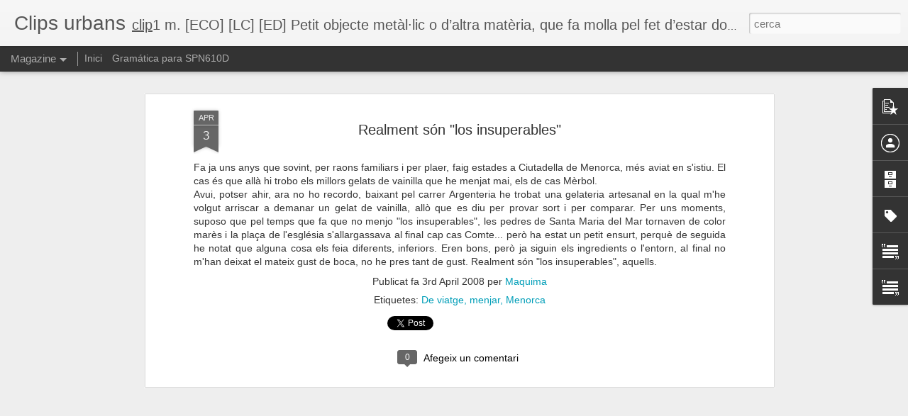

--- FILE ---
content_type: text/javascript; charset=UTF-8
request_url: https://clipsurbans.blogspot.com/?v=0&action=initial&widgetId=Label1&responseType=js&xssi_token=AOuZoY7MQsNNcBnp2x5xfQe9fWNva00SFg%3A1769004365881
body_size: 1181
content:
try {
_WidgetManager._HandleControllerResult('Label1', 'initial',{'title': 'Etiquetes', 'display': 'list', 'showFreqNumbers': false, 'labels': [{'name': '#acampadabcn', 'count': 1, 'cssSize': 1, 'url': 'https://clipsurbans.blogspot.com/search/label/%23acampadabcn'}, {'name': '28-N', 'count': 1, 'cssSize': 1, 'url': 'https://clipsurbans.blogspot.com/search/label/28-N'}, {'name': 'AI', 'count': 1, 'cssSize': 1, 'url': 'https://clipsurbans.blogspot.com/search/label/AI'}, {'name': 'amistat', 'count': 4, 'cssSize': 3, 'url': 'https://clipsurbans.blogspot.com/search/label/amistat'}, {'name': 'amors', 'count': 8, 'cssSize': 3, 'url': 'https://clipsurbans.blogspot.com/search/label/amors'}, {'name': 'angoixes', 'count': 1, 'cssSize': 1, 'url': 'https://clipsurbans.blogspot.com/search/label/angoixes'}, {'name': 'aniversaris', 'count': 1, 'cssSize': 1, 'url': 'https://clipsurbans.blogspot.com/search/label/aniversaris'}, {'name': 'Austin', 'count': 11, 'cssSize': 4, 'url': 'https://clipsurbans.blogspot.com/search/label/Austin'}, {'name': 'avis', 'count': 2, 'cssSize': 2, 'url': 'https://clipsurbans.blogspot.com/search/label/avis'}, {'name': 'Barcelona', 'count': 4, 'cssSize': 3, 'url': 'https://clipsurbans.blogspot.com/search/label/Barcelona'}, {'name': 'BCN', 'count': 5, 'cssSize': 3, 'url': 'https://clipsurbans.blogspot.com/search/label/BCN'}, {'name': 'c\xe0ncer', 'count': 1, 'cssSize': 1, 'url': 'https://clipsurbans.blogspot.com/search/label/c%C3%A0ncer'}, {'name': 'castell\xe0', 'count': 1, 'cssSize': 1, 'url': 'https://clipsurbans.blogspot.com/search/label/castell%C3%A0'}, {'name': 'Catalunya', 'count': 4, 'cssSize': 3, 'url': 'https://clipsurbans.blogspot.com/search/label/Catalunya'}, {'name': 'cine', 'count': 1, 'cssSize': 1, 'url': 'https://clipsurbans.blogspot.com/search/label/cine'}, {'name': 'civisme', 'count': 2, 'cssSize': 2, 'url': 'https://clipsurbans.blogspot.com/search/label/civisme'}, {'name': 'complex esportiu', 'count': 1, 'cssSize': 1, 'url': 'https://clipsurbans.blogspot.com/search/label/complex%20esportiu'}, {'name': 'congressos', 'count': 1, 'cssSize': 1, 'url': 'https://clipsurbans.blogspot.com/search/label/congressos'}, {'name': 'corpus linguistics', 'count': 1, 'cssSize': 1, 'url': 'https://clipsurbans.blogspot.com/search/label/corpus%20linguistics'}, {'name': 'coses de poble', 'count': 1, 'cssSize': 1, 'url': 'https://clipsurbans.blogspot.com/search/label/coses%20de%20poble'}, {'name': 'Covid-19', 'count': 1, 'cssSize': 1, 'url': 'https://clipsurbans.blogspot.com/search/label/Covid-19'}, {'name': 'De viatge', 'count': 19, 'cssSize': 4, 'url': 'https://clipsurbans.blogspot.com/search/label/De%20viatge'}, {'name': 'des de l\x26#39;avi\xf3', 'count': 1, 'cssSize': 1, 'url': 'https://clipsurbans.blogspot.com/search/label/des%20de%20l%27avi%C3%B3'}, {'name': 'desamors', 'count': 6, 'cssSize': 3, 'url': 'https://clipsurbans.blogspot.com/search/label/desamors'}, {'name': 'Educaci\xf3', 'count': 7, 'cssSize': 3, 'url': 'https://clipsurbans.blogspot.com/search/label/Educaci%C3%B3'}, {'name': 'ELE', 'count': 2, 'cssSize': 2, 'url': 'https://clipsurbans.blogspot.com/search/label/ELE'}, {'name': 'Els clips', 'count': 31, 'cssSize': 5, 'url': 'https://clipsurbans.blogspot.com/search/label/Els%20clips'}, {'name': 'enyor', 'count': 1, 'cssSize': 1, 'url': 'https://clipsurbans.blogspot.com/search/label/enyor'}, {'name': 'Errores frecuentes en 610D', 'count': 1, 'cssSize': 1, 'url': 'https://clipsurbans.blogspot.com/search/label/Errores%20frecuentes%20en%20610D'}, {'name': 'estimar-se un mateix', 'count': 2, 'cssSize': 2, 'url': 'https://clipsurbans.blogspot.com/search/label/estimar-se%20un%20mateix'}, {'name': 'estiu', 'count': 2, 'cssSize': 2, 'url': 'https://clipsurbans.blogspot.com/search/label/estiu'}, {'name': 'EUA', 'count': 16, 'cssSize': 4, 'url': 'https://clipsurbans.blogspot.com/search/label/EUA'}, {'name': 'fam\xedlia', 'count': 6, 'cssSize': 3, 'url': 'https://clipsurbans.blogspot.com/search/label/fam%C3%ADlia'}, {'name': 'feminisme', 'count': 1, 'cssSize': 1, 'url': 'https://clipsurbans.blogspot.com/search/label/feminisme'}, {'name': 'Fent de pare', 'count': 4, 'cssSize': 3, 'url': 'https://clipsurbans.blogspot.com/search/label/Fent%20de%20pare'}, {'name': 'foreign language teaching', 'count': 2, 'cssSize': 2, 'url': 'https://clipsurbans.blogspot.com/search/label/foreign%20language%20teaching'}, {'name': 'gent gran', 'count': 1, 'cssSize': 1, 'url': 'https://clipsurbans.blogspot.com/search/label/gent%20gran'}, {'name': 'Gram\xe1tica 610', 'count': 5, 'cssSize': 3, 'url': 'https://clipsurbans.blogspot.com/search/label/Gram%C3%A1tica%20610'}, {'name': 'guerra', 'count': 1, 'cssSize': 1, 'url': 'https://clipsurbans.blogspot.com/search/label/guerra'}, {'name': 'ICALL', 'count': 1, 'cssSize': 1, 'url': 'https://clipsurbans.blogspot.com/search/label/ICALL'}, {'name': 'imperativo', 'count': 2, 'cssSize': 2, 'url': 'https://clipsurbans.blogspot.com/search/label/imperativo'}, {'name': 'Iraq', 'count': 1, 'cssSize': 1, 'url': 'https://clipsurbans.blogspot.com/search/label/Iraq'}, {'name': 'La Col\xf2nia G\xfcell', 'count': 1, 'cssSize': 1, 'url': 'https://clipsurbans.blogspot.com/search/label/La%20Col%C3%B2nia%20G%C3%BCell'}, {'name': 'La cuina', 'count': 2, 'cssSize': 2, 'url': 'https://clipsurbans.blogspot.com/search/label/La%20cuina'}, {'name': 'language acquisition', 'count': 1, 'cssSize': 1, 'url': 'https://clipsurbans.blogspot.com/search/label/language%20acquisition'}, {'name': 'Les intimitats', 'count': 32, 'cssSize': 5, 'url': 'https://clipsurbans.blogspot.com/search/label/Les%20intimitats'}, {'name': 'lexicography', 'count': 1, 'cssSize': 1, 'url': 'https://clipsurbans.blogspot.com/search/label/lexicography'}, {'name': 'Literatura', 'count': 4, 'cssSize': 3, 'url': 'https://clipsurbans.blogspot.com/search/label/Literatura'}, {'name': 'llengua', 'count': 5, 'cssSize': 3, 'url': 'https://clipsurbans.blogspot.com/search/label/llengua'}, {'name': 'Londres', 'count': 1, 'cssSize': 1, 'url': 'https://clipsurbans.blogspot.com/search/label/Londres'}, {'name': 'malaltia', 'count': 3, 'cssSize': 2, 'url': 'https://clipsurbans.blogspot.com/search/label/malaltia'}, {'name': 'mandatos', 'count': 3, 'cssSize': 2, 'url': 'https://clipsurbans.blogspot.com/search/label/mandatos'}, {'name': 'mani', 'count': 1, 'cssSize': 1, 'url': 'https://clipsurbans.blogspot.com/search/label/mani'}, {'name': 'mar', 'count': 2, 'cssSize': 2, 'url': 'https://clipsurbans.blogspot.com/search/label/mar'}, {'name': 'mare', 'count': 4, 'cssSize': 3, 'url': 'https://clipsurbans.blogspot.com/search/label/mare'}, {'name': 'masclisme', 'count': 1, 'cssSize': 1, 'url': 'https://clipsurbans.blogspot.com/search/label/masclisme'}, {'name': 'menjar', 'count': 4, 'cssSize': 3, 'url': 'https://clipsurbans.blogspot.com/search/label/menjar'}, {'name': 'Menorca', 'count': 3, 'cssSize': 2, 'url': 'https://clipsurbans.blogspot.com/search/label/Menorca'}, {'name': 'metro', 'count': 4, 'cssSize': 3, 'url': 'https://clipsurbans.blogspot.com/search/label/metro'}, {'name': 'Mineria d\x26#39;opini\xf3', 'count': 1, 'cssSize': 1, 'url': 'https://clipsurbans.blogspot.com/search/label/Mineria%20d%27opini%C3%B3'}, {'name': 'mort', 'count': 8, 'cssSize': 3, 'url': 'https://clipsurbans.blogspot.com/search/label/mort'}, {'name': 'm\xfasica', 'count': 4, 'cssSize': 3, 'url': 'https://clipsurbans.blogspot.com/search/label/m%C3%BAsica'}, {'name': 'nost\xe0lgia', 'count': 1, 'cssSize': 1, 'url': 'https://clipsurbans.blogspot.com/search/label/nost%C3%A0lgia'}, {'name': 'obituari', 'count': 4, 'cssSize': 3, 'url': 'https://clipsurbans.blogspot.com/search/label/obituari'}, {'name': 'oraciones negativas', 'count': 1, 'cssSize': 1, 'url': 'https://clipsurbans.blogspot.com/search/label/oraciones%20negativas'}, {'name': 'paisanatge', 'count': 2, 'cssSize': 2, 'url': 'https://clipsurbans.blogspot.com/search/label/paisanatge'}, {'name': 'pare', 'count': 3, 'cssSize': 2, 'url': 'https://clipsurbans.blogspot.com/search/label/pare'}, {'name': 'Pensant en feina', 'count': 12, 'cssSize': 4, 'url': 'https://clipsurbans.blogspot.com/search/label/Pensant%20en%20feina'}, {'name': 'Planoles', 'count': 1, 'cssSize': 1, 'url': 'https://clipsurbans.blogspot.com/search/label/Planoles'}, {'name': 'poesia', 'count': 3, 'cssSize': 2, 'url': 'https://clipsurbans.blogspot.com/search/label/poesia'}, {'name': 'pol\xedtica', 'count': 4, 'cssSize': 3, 'url': 'https://clipsurbans.blogspot.com/search/label/pol%C3%ADtica'}, {'name': 'primavera', 'count': 1, 'cssSize': 1, 'url': 'https://clipsurbans.blogspot.com/search/label/primavera'}, {'name': 'recomendaciones', 'count': 1, 'cssSize': 1, 'url': 'https://clipsurbans.blogspot.com/search/label/recomendaciones'}, {'name': 'Regne Unit', 'count': 1, 'cssSize': 1, 'url': 'https://clipsurbans.blogspot.com/search/label/Regne%20Unit'}, {'name': 'Repaso del curso', 'count': 1, 'cssSize': 1, 'url': 'https://clipsurbans.blogspot.com/search/label/Repaso%20del%20curso'}, {'name': 'Research', 'count': 1, 'cssSize': 1, 'url': 'https://clipsurbans.blogspot.com/search/label/Research'}, {'name': 'San Francisco', 'count': 7, 'cssSize': 3, 'url': 'https://clipsurbans.blogspot.com/search/label/San%20Francisco'}, {'name': 'Sant Boi', 'count': 6, 'cssSize': 3, 'url': 'https://clipsurbans.blogspot.com/search/label/Sant%20Boi'}, {'name': 'Santa Coloma de Cervell\xf3', 'count': 2, 'cssSize': 2, 'url': 'https://clipsurbans.blogspot.com/search/label/Santa%20Coloma%20de%20Cervell%C3%B3'}, {'name': 'second language acquisition', 'count': 2, 'cssSize': 2, 'url': 'https://clipsurbans.blogspot.com/search/label/second%20language%20acquisition'}, {'name': 'Stuttgart', 'count': 1, 'cssSize': 1, 'url': 'https://clipsurbans.blogspot.com/search/label/Stuttgart'}, {'name': 'subjuntivo', 'count': 1, 'cssSize': 1, 'url': 'https://clipsurbans.blogspot.com/search/label/subjuntivo'}, {'name': 'temps', 'count': 1, 'cssSize': 1, 'url': 'https://clipsurbans.blogspot.com/search/label/temps'}, {'name': 'tesi', 'count': 1, 'cssSize': 1, 'url': 'https://clipsurbans.blogspot.com/search/label/tesi'}, {'name': 'TIC', 'count': 2, 'cssSize': 2, 'url': 'https://clipsurbans.blogspot.com/search/label/TIC'}, {'name': 'todos juntos', 'count': 1, 'cssSize': 1, 'url': 'https://clipsurbans.blogspot.com/search/label/todos%20juntos'}, {'name': 'tradicions', 'count': 1, 'cssSize': 1, 'url': 'https://clipsurbans.blogspot.com/search/label/tradicions'}, {'name': 'T\xfcbingen', 'count': 2, 'cssSize': 2, 'url': 'https://clipsurbans.blogspot.com/search/label/T%C3%BCbingen'}, {'name': 'xoc cultural', 'count': 1, 'cssSize': 1, 'url': 'https://clipsurbans.blogspot.com/search/label/xoc%20cultural'}]});
} catch (e) {
  if (typeof log != 'undefined') {
    log('HandleControllerResult failed: ' + e);
  }
}


--- FILE ---
content_type: text/javascript; charset=UTF-8
request_url: https://clipsurbans.blogspot.com/?v=0&action=initial&widgetId=BlogArchive1&responseType=js&xssi_token=AOuZoY7MQsNNcBnp2x5xfQe9fWNva00SFg%3A1769004365881
body_size: 256
content:
try {
_WidgetManager._HandleControllerResult('BlogArchive1', 'initial',{'data': [{'url': 'https://clipsurbans.blogspot.com/2024/11/', 'name': 'de novembre', 'expclass': 'expanded', 'post-count': 1}, {'url': 'https://clipsurbans.blogspot.com/2021/06/', 'name': 'de juny', 'expclass': 'collapsed', 'post-count': 1}, {'url': 'https://clipsurbans.blogspot.com/2018/08/', 'name': 'd\u2019agost', 'expclass': 'collapsed', 'post-count': 1}, {'url': 'https://clipsurbans.blogspot.com/2017/01/', 'name': 'de gener', 'expclass': 'collapsed', 'post-count': 1}, {'url': 'https://clipsurbans.blogspot.com/2016/11/', 'name': 'de novembre', 'expclass': 'collapsed', 'post-count': 2}, {'url': 'https://clipsurbans.blogspot.com/2016/08/', 'name': 'd\u2019agost', 'expclass': 'collapsed', 'post-count': 1}, {'url': 'https://clipsurbans.blogspot.com/2015/12/', 'name': 'de desembre', 'expclass': 'collapsed', 'post-count': 1}, {'url': 'https://clipsurbans.blogspot.com/2015/10/', 'name': 'd\u2019octubre', 'expclass': 'collapsed', 'post-count': 1}, {'url': 'https://clipsurbans.blogspot.com/2015/08/', 'name': 'd\u2019agost', 'expclass': 'collapsed', 'post-count': 1}, {'url': 'https://clipsurbans.blogspot.com/2015/07/', 'name': 'de juliol', 'expclass': 'collapsed', 'post-count': 1}, {'url': 'https://clipsurbans.blogspot.com/2015/02/', 'name': 'de febrer', 'expclass': 'collapsed', 'post-count': 1}, {'url': 'https://clipsurbans.blogspot.com/2014/11/', 'name': 'de novembre', 'expclass': 'collapsed', 'post-count': 1}, {'url': 'https://clipsurbans.blogspot.com/2014/10/', 'name': 'd\u2019octubre', 'expclass': 'collapsed', 'post-count': 1}, {'url': 'https://clipsurbans.blogspot.com/2014/08/', 'name': 'd\u2019agost', 'expclass': 'collapsed', 'post-count': 1}, {'url': 'https://clipsurbans.blogspot.com/2014/07/', 'name': 'de juliol', 'expclass': 'collapsed', 'post-count': 1}, {'url': 'https://clipsurbans.blogspot.com/2014/06/', 'name': 'de juny', 'expclass': 'collapsed', 'post-count': 4}, {'url': 'https://clipsurbans.blogspot.com/2014/04/', 'name': 'd\u2019abril', 'expclass': 'collapsed', 'post-count': 5}, {'url': 'https://clipsurbans.blogspot.com/2014/03/', 'name': 'de mar\xe7', 'expclass': 'collapsed', 'post-count': 4}, {'url': 'https://clipsurbans.blogspot.com/2014/02/', 'name': 'de febrer', 'expclass': 'collapsed', 'post-count': 1}, {'url': 'https://clipsurbans.blogspot.com/2014/01/', 'name': 'de gener', 'expclass': 'collapsed', 'post-count': 2}, {'url': 'https://clipsurbans.blogspot.com/2013/12/', 'name': 'de desembre', 'expclass': 'collapsed', 'post-count': 1}, {'url': 'https://clipsurbans.blogspot.com/2013/11/', 'name': 'de novembre', 'expclass': 'collapsed', 'post-count': 3}, {'url': 'https://clipsurbans.blogspot.com/2013/10/', 'name': 'd\u2019octubre', 'expclass': 'collapsed', 'post-count': 1}, {'url': 'https://clipsurbans.blogspot.com/2013/08/', 'name': 'd\u2019agost', 'expclass': 'collapsed', 'post-count': 2}, {'url': 'https://clipsurbans.blogspot.com/2013/07/', 'name': 'de juliol', 'expclass': 'collapsed', 'post-count': 4}, {'url': 'https://clipsurbans.blogspot.com/2013/06/', 'name': 'de juny', 'expclass': 'collapsed', 'post-count': 6}, {'url': 'https://clipsurbans.blogspot.com/2013/05/', 'name': 'de maig', 'expclass': 'collapsed', 'post-count': 2}, {'url': 'https://clipsurbans.blogspot.com/2013/04/', 'name': 'd\u2019abril', 'expclass': 'collapsed', 'post-count': 1}, {'url': 'https://clipsurbans.blogspot.com/2013/03/', 'name': 'de mar\xe7', 'expclass': 'collapsed', 'post-count': 1}, {'url': 'https://clipsurbans.blogspot.com/2013/02/', 'name': 'de febrer', 'expclass': 'collapsed', 'post-count': 2}, {'url': 'https://clipsurbans.blogspot.com/2013/01/', 'name': 'de gener', 'expclass': 'collapsed', 'post-count': 1}, {'url': 'https://clipsurbans.blogspot.com/2012/11/', 'name': 'de novembre', 'expclass': 'collapsed', 'post-count': 1}, {'url': 'https://clipsurbans.blogspot.com/2012/07/', 'name': 'de juliol', 'expclass': 'collapsed', 'post-count': 1}, {'url': 'https://clipsurbans.blogspot.com/2012/05/', 'name': 'de maig', 'expclass': 'collapsed', 'post-count': 1}, {'url': 'https://clipsurbans.blogspot.com/2012/03/', 'name': 'de mar\xe7', 'expclass': 'collapsed', 'post-count': 1}, {'url': 'https://clipsurbans.blogspot.com/2012/02/', 'name': 'de febrer', 'expclass': 'collapsed', 'post-count': 1}, {'url': 'https://clipsurbans.blogspot.com/2012/01/', 'name': 'de gener', 'expclass': 'collapsed', 'post-count': 1}, {'url': 'https://clipsurbans.blogspot.com/2011/10/', 'name': 'd\u2019octubre', 'expclass': 'collapsed', 'post-count': 1}, {'url': 'https://clipsurbans.blogspot.com/2011/08/', 'name': 'd\u2019agost', 'expclass': 'collapsed', 'post-count': 4}, {'url': 'https://clipsurbans.blogspot.com/2011/07/', 'name': 'de juliol', 'expclass': 'collapsed', 'post-count': 1}, {'url': 'https://clipsurbans.blogspot.com/2011/06/', 'name': 'de juny', 'expclass': 'collapsed', 'post-count': 1}, {'url': 'https://clipsurbans.blogspot.com/2011/05/', 'name': 'de maig', 'expclass': 'collapsed', 'post-count': 3}, {'url': 'https://clipsurbans.blogspot.com/2011/02/', 'name': 'de febrer', 'expclass': 'collapsed', 'post-count': 2}, {'url': 'https://clipsurbans.blogspot.com/2011/01/', 'name': 'de gener', 'expclass': 'collapsed', 'post-count': 1}, {'url': 'https://clipsurbans.blogspot.com/2010/12/', 'name': 'de desembre', 'expclass': 'collapsed', 'post-count': 1}, {'url': 'https://clipsurbans.blogspot.com/2010/11/', 'name': 'de novembre', 'expclass': 'collapsed', 'post-count': 1}, {'url': 'https://clipsurbans.blogspot.com/2010/10/', 'name': 'd\u2019octubre', 'expclass': 'collapsed', 'post-count': 1}, {'url': 'https://clipsurbans.blogspot.com/2010/09/', 'name': 'de setembre', 'expclass': 'collapsed', 'post-count': 1}, {'url': 'https://clipsurbans.blogspot.com/2009/10/', 'name': 'd\u2019octubre', 'expclass': 'collapsed', 'post-count': 1}, {'url': 'https://clipsurbans.blogspot.com/2009/07/', 'name': 'de juliol', 'expclass': 'collapsed', 'post-count': 1}, {'url': 'https://clipsurbans.blogspot.com/2009/02/', 'name': 'de febrer', 'expclass': 'collapsed', 'post-count': 3}, {'url': 'https://clipsurbans.blogspot.com/2009/01/', 'name': 'de gener', 'expclass': 'collapsed', 'post-count': 1}, {'url': 'https://clipsurbans.blogspot.com/2008/11/', 'name': 'de novembre', 'expclass': 'collapsed', 'post-count': 1}, {'url': 'https://clipsurbans.blogspot.com/2008/10/', 'name': 'd\u2019octubre', 'expclass': 'collapsed', 'post-count': 1}, {'url': 'https://clipsurbans.blogspot.com/2008/09/', 'name': 'de setembre', 'expclass': 'collapsed', 'post-count': 2}, {'url': 'https://clipsurbans.blogspot.com/2008/08/', 'name': 'd\u2019agost', 'expclass': 'collapsed', 'post-count': 2}, {'url': 'https://clipsurbans.blogspot.com/2008/05/', 'name': 'de maig', 'expclass': 'collapsed', 'post-count': 2}, {'url': 'https://clipsurbans.blogspot.com/2008/04/', 'name': 'd\u2019abril', 'expclass': 'collapsed', 'post-count': 2}, {'url': 'https://clipsurbans.blogspot.com/2008/03/', 'name': 'de mar\xe7', 'expclass': 'collapsed', 'post-count': 9}], 'toggleopen': 'MONTHLY-1730415600000', 'style': 'MENU', 'title': 'Per dates'});
} catch (e) {
  if (typeof log != 'undefined') {
    log('HandleControllerResult failed: ' + e);
  }
}


--- FILE ---
content_type: text/javascript; charset=UTF-8
request_url: https://clipsurbans.blogspot.com/?v=0&action=initial&widgetId=Text2&responseType=js&xssi_token=AOuZoY7MQsNNcBnp2x5xfQe9fWNva00SFg%3A1769004365881
body_size: -157
content:
try {
_WidgetManager._HandleControllerResult('Text2', 'initial',{'content': '\x3ca href\x3d\x22http://www.martiquixal.org\x22 target\x3d\x22_blank\x22\x3e Professional site\x3c/a\x3e', 'title': 'Professi\xf3'});
} catch (e) {
  if (typeof log != 'undefined') {
    log('HandleControllerResult failed: ' + e);
  }
}


--- FILE ---
content_type: text/javascript; charset=UTF-8
request_url: https://clipsurbans.blogspot.com/?v=0&action=initial&widgetId=BlogArchive1&responseType=js&xssi_token=AOuZoY7MQsNNcBnp2x5xfQe9fWNva00SFg%3A1769004365881
body_size: 260
content:
try {
_WidgetManager._HandleControllerResult('BlogArchive1', 'initial',{'data': [{'url': 'https://clipsurbans.blogspot.com/2024/11/', 'name': 'de novembre', 'expclass': 'expanded', 'post-count': 1}, {'url': 'https://clipsurbans.blogspot.com/2021/06/', 'name': 'de juny', 'expclass': 'collapsed', 'post-count': 1}, {'url': 'https://clipsurbans.blogspot.com/2018/08/', 'name': 'd\u2019agost', 'expclass': 'collapsed', 'post-count': 1}, {'url': 'https://clipsurbans.blogspot.com/2017/01/', 'name': 'de gener', 'expclass': 'collapsed', 'post-count': 1}, {'url': 'https://clipsurbans.blogspot.com/2016/11/', 'name': 'de novembre', 'expclass': 'collapsed', 'post-count': 2}, {'url': 'https://clipsurbans.blogspot.com/2016/08/', 'name': 'd\u2019agost', 'expclass': 'collapsed', 'post-count': 1}, {'url': 'https://clipsurbans.blogspot.com/2015/12/', 'name': 'de desembre', 'expclass': 'collapsed', 'post-count': 1}, {'url': 'https://clipsurbans.blogspot.com/2015/10/', 'name': 'd\u2019octubre', 'expclass': 'collapsed', 'post-count': 1}, {'url': 'https://clipsurbans.blogspot.com/2015/08/', 'name': 'd\u2019agost', 'expclass': 'collapsed', 'post-count': 1}, {'url': 'https://clipsurbans.blogspot.com/2015/07/', 'name': 'de juliol', 'expclass': 'collapsed', 'post-count': 1}, {'url': 'https://clipsurbans.blogspot.com/2015/02/', 'name': 'de febrer', 'expclass': 'collapsed', 'post-count': 1}, {'url': 'https://clipsurbans.blogspot.com/2014/11/', 'name': 'de novembre', 'expclass': 'collapsed', 'post-count': 1}, {'url': 'https://clipsurbans.blogspot.com/2014/10/', 'name': 'd\u2019octubre', 'expclass': 'collapsed', 'post-count': 1}, {'url': 'https://clipsurbans.blogspot.com/2014/08/', 'name': 'd\u2019agost', 'expclass': 'collapsed', 'post-count': 1}, {'url': 'https://clipsurbans.blogspot.com/2014/07/', 'name': 'de juliol', 'expclass': 'collapsed', 'post-count': 1}, {'url': 'https://clipsurbans.blogspot.com/2014/06/', 'name': 'de juny', 'expclass': 'collapsed', 'post-count': 4}, {'url': 'https://clipsurbans.blogspot.com/2014/04/', 'name': 'd\u2019abril', 'expclass': 'collapsed', 'post-count': 5}, {'url': 'https://clipsurbans.blogspot.com/2014/03/', 'name': 'de mar\xe7', 'expclass': 'collapsed', 'post-count': 4}, {'url': 'https://clipsurbans.blogspot.com/2014/02/', 'name': 'de febrer', 'expclass': 'collapsed', 'post-count': 1}, {'url': 'https://clipsurbans.blogspot.com/2014/01/', 'name': 'de gener', 'expclass': 'collapsed', 'post-count': 2}, {'url': 'https://clipsurbans.blogspot.com/2013/12/', 'name': 'de desembre', 'expclass': 'collapsed', 'post-count': 1}, {'url': 'https://clipsurbans.blogspot.com/2013/11/', 'name': 'de novembre', 'expclass': 'collapsed', 'post-count': 3}, {'url': 'https://clipsurbans.blogspot.com/2013/10/', 'name': 'd\u2019octubre', 'expclass': 'collapsed', 'post-count': 1}, {'url': 'https://clipsurbans.blogspot.com/2013/08/', 'name': 'd\u2019agost', 'expclass': 'collapsed', 'post-count': 2}, {'url': 'https://clipsurbans.blogspot.com/2013/07/', 'name': 'de juliol', 'expclass': 'collapsed', 'post-count': 4}, {'url': 'https://clipsurbans.blogspot.com/2013/06/', 'name': 'de juny', 'expclass': 'collapsed', 'post-count': 6}, {'url': 'https://clipsurbans.blogspot.com/2013/05/', 'name': 'de maig', 'expclass': 'collapsed', 'post-count': 2}, {'url': 'https://clipsurbans.blogspot.com/2013/04/', 'name': 'd\u2019abril', 'expclass': 'collapsed', 'post-count': 1}, {'url': 'https://clipsurbans.blogspot.com/2013/03/', 'name': 'de mar\xe7', 'expclass': 'collapsed', 'post-count': 1}, {'url': 'https://clipsurbans.blogspot.com/2013/02/', 'name': 'de febrer', 'expclass': 'collapsed', 'post-count': 2}, {'url': 'https://clipsurbans.blogspot.com/2013/01/', 'name': 'de gener', 'expclass': 'collapsed', 'post-count': 1}, {'url': 'https://clipsurbans.blogspot.com/2012/11/', 'name': 'de novembre', 'expclass': 'collapsed', 'post-count': 1}, {'url': 'https://clipsurbans.blogspot.com/2012/07/', 'name': 'de juliol', 'expclass': 'collapsed', 'post-count': 1}, {'url': 'https://clipsurbans.blogspot.com/2012/05/', 'name': 'de maig', 'expclass': 'collapsed', 'post-count': 1}, {'url': 'https://clipsurbans.blogspot.com/2012/03/', 'name': 'de mar\xe7', 'expclass': 'collapsed', 'post-count': 1}, {'url': 'https://clipsurbans.blogspot.com/2012/02/', 'name': 'de febrer', 'expclass': 'collapsed', 'post-count': 1}, {'url': 'https://clipsurbans.blogspot.com/2012/01/', 'name': 'de gener', 'expclass': 'collapsed', 'post-count': 1}, {'url': 'https://clipsurbans.blogspot.com/2011/10/', 'name': 'd\u2019octubre', 'expclass': 'collapsed', 'post-count': 1}, {'url': 'https://clipsurbans.blogspot.com/2011/08/', 'name': 'd\u2019agost', 'expclass': 'collapsed', 'post-count': 4}, {'url': 'https://clipsurbans.blogspot.com/2011/07/', 'name': 'de juliol', 'expclass': 'collapsed', 'post-count': 1}, {'url': 'https://clipsurbans.blogspot.com/2011/06/', 'name': 'de juny', 'expclass': 'collapsed', 'post-count': 1}, {'url': 'https://clipsurbans.blogspot.com/2011/05/', 'name': 'de maig', 'expclass': 'collapsed', 'post-count': 3}, {'url': 'https://clipsurbans.blogspot.com/2011/02/', 'name': 'de febrer', 'expclass': 'collapsed', 'post-count': 2}, {'url': 'https://clipsurbans.blogspot.com/2011/01/', 'name': 'de gener', 'expclass': 'collapsed', 'post-count': 1}, {'url': 'https://clipsurbans.blogspot.com/2010/12/', 'name': 'de desembre', 'expclass': 'collapsed', 'post-count': 1}, {'url': 'https://clipsurbans.blogspot.com/2010/11/', 'name': 'de novembre', 'expclass': 'collapsed', 'post-count': 1}, {'url': 'https://clipsurbans.blogspot.com/2010/10/', 'name': 'd\u2019octubre', 'expclass': 'collapsed', 'post-count': 1}, {'url': 'https://clipsurbans.blogspot.com/2010/09/', 'name': 'de setembre', 'expclass': 'collapsed', 'post-count': 1}, {'url': 'https://clipsurbans.blogspot.com/2009/10/', 'name': 'd\u2019octubre', 'expclass': 'collapsed', 'post-count': 1}, {'url': 'https://clipsurbans.blogspot.com/2009/07/', 'name': 'de juliol', 'expclass': 'collapsed', 'post-count': 1}, {'url': 'https://clipsurbans.blogspot.com/2009/02/', 'name': 'de febrer', 'expclass': 'collapsed', 'post-count': 3}, {'url': 'https://clipsurbans.blogspot.com/2009/01/', 'name': 'de gener', 'expclass': 'collapsed', 'post-count': 1}, {'url': 'https://clipsurbans.blogspot.com/2008/11/', 'name': 'de novembre', 'expclass': 'collapsed', 'post-count': 1}, {'url': 'https://clipsurbans.blogspot.com/2008/10/', 'name': 'd\u2019octubre', 'expclass': 'collapsed', 'post-count': 1}, {'url': 'https://clipsurbans.blogspot.com/2008/09/', 'name': 'de setembre', 'expclass': 'collapsed', 'post-count': 2}, {'url': 'https://clipsurbans.blogspot.com/2008/08/', 'name': 'd\u2019agost', 'expclass': 'collapsed', 'post-count': 2}, {'url': 'https://clipsurbans.blogspot.com/2008/05/', 'name': 'de maig', 'expclass': 'collapsed', 'post-count': 2}, {'url': 'https://clipsurbans.blogspot.com/2008/04/', 'name': 'd\u2019abril', 'expclass': 'collapsed', 'post-count': 2}, {'url': 'https://clipsurbans.blogspot.com/2008/03/', 'name': 'de mar\xe7', 'expclass': 'collapsed', 'post-count': 9}], 'toggleopen': 'MONTHLY-1730415600000', 'style': 'MENU', 'title': 'Per dates'});
} catch (e) {
  if (typeof log != 'undefined') {
    log('HandleControllerResult failed: ' + e);
  }
}


--- FILE ---
content_type: text/javascript; charset=UTF-8
request_url: https://clipsurbans.blogspot.com/?v=0&action=initial&widgetId=PopularPosts1&responseType=js&xssi_token=AOuZoY7MQsNNcBnp2x5xfQe9fWNva00SFg%3A1769004365881
body_size: 318
content:
try {
_WidgetManager._HandleControllerResult('PopularPosts1', 'initial',{'title': '', 'showSnippets': true, 'showThumbnails': true, 'thumbnailSize': 72, 'showAuthor': true, 'showDate': true, 'posts': [{'id': '8565101933198277746', 'title': 'T\x27hem dut un ram de flors', 'href': 'https://clipsurbans.blogspot.com/2008/09/blog-post.html', 'snippet': 'Avui, mare, hem vingut al cementiri. Als peus de la tomba on sou tu i la resta de la fam\xedlia que ja no sou f\xedsicament entre nosaltres, l...'}, {'id': '3481088632314417315', 'title': 'AI readings with ideas to assist researchers', 'href': 'https://clipsurbans.blogspot.com/2024/11/ai-readings-with-ideas-to-assist.html', 'snippet': '3x Faster Literature Review with Advanced ChatGPT and Claude AI Prompts , article by Vugar Ibrahimov in Medium. I am not sure why the author...'}, {'id': '7892346975892291238', 'title': 'Ve la primavera', 'href': 'https://clipsurbans.blogspot.com/2013/04/ve-la-primavera.html', 'snippet': 'Els n\xfavols fan un cel gris i dur, com una mar d\x26#39;acer. El cel brama i plora. A les entranyes de la terra, les arrels assedegades fan fest...'}]});
} catch (e) {
  if (typeof log != 'undefined') {
    log('HandleControllerResult failed: ' + e);
  }
}


--- FILE ---
content_type: text/javascript; charset=UTF-8
request_url: https://clipsurbans.blogspot.com/?v=0&action=initial&widgetId=Text1&responseType=js&xssi_token=AOuZoY7MQsNNcBnp2x5xfQe9fWNva00SFg%3A1769004365881
body_size: -84
content:
try {
_WidgetManager._HandleControllerResult('Text1', 'initial',{'content': '\x3cspan style\x3d\x22font-weight: bold;color:#000099;\x22\x3eA ciutat, a\x3c/span\x3e\x3cspan style\x3d\x22font-weight: bold;color:#000099;\x22\x3eplego pensaments com aplego clips de terra; clips que evoquen la visi\xf3 fragmentada i componible que tinc del m\xf3n.\x3c/span\x3e\x3cbr /\x3e', 'title': 'Manifest'});
} catch (e) {
  if (typeof log != 'undefined') {
    log('HandleControllerResult failed: ' + e);
  }
}


--- FILE ---
content_type: text/javascript; charset=UTF-8
request_url: https://clipsurbans.blogspot.com/?v=0&action=initial&widgetId=Label1&responseType=js&xssi_token=AOuZoY7MQsNNcBnp2x5xfQe9fWNva00SFg%3A1769004365881
body_size: 1185
content:
try {
_WidgetManager._HandleControllerResult('Label1', 'initial',{'title': 'Etiquetes', 'display': 'list', 'showFreqNumbers': false, 'labels': [{'name': '#acampadabcn', 'count': 1, 'cssSize': 1, 'url': 'https://clipsurbans.blogspot.com/search/label/%23acampadabcn'}, {'name': '28-N', 'count': 1, 'cssSize': 1, 'url': 'https://clipsurbans.blogspot.com/search/label/28-N'}, {'name': 'AI', 'count': 1, 'cssSize': 1, 'url': 'https://clipsurbans.blogspot.com/search/label/AI'}, {'name': 'amistat', 'count': 4, 'cssSize': 3, 'url': 'https://clipsurbans.blogspot.com/search/label/amistat'}, {'name': 'amors', 'count': 8, 'cssSize': 3, 'url': 'https://clipsurbans.blogspot.com/search/label/amors'}, {'name': 'angoixes', 'count': 1, 'cssSize': 1, 'url': 'https://clipsurbans.blogspot.com/search/label/angoixes'}, {'name': 'aniversaris', 'count': 1, 'cssSize': 1, 'url': 'https://clipsurbans.blogspot.com/search/label/aniversaris'}, {'name': 'Austin', 'count': 11, 'cssSize': 4, 'url': 'https://clipsurbans.blogspot.com/search/label/Austin'}, {'name': 'avis', 'count': 2, 'cssSize': 2, 'url': 'https://clipsurbans.blogspot.com/search/label/avis'}, {'name': 'Barcelona', 'count': 4, 'cssSize': 3, 'url': 'https://clipsurbans.blogspot.com/search/label/Barcelona'}, {'name': 'BCN', 'count': 5, 'cssSize': 3, 'url': 'https://clipsurbans.blogspot.com/search/label/BCN'}, {'name': 'c\xe0ncer', 'count': 1, 'cssSize': 1, 'url': 'https://clipsurbans.blogspot.com/search/label/c%C3%A0ncer'}, {'name': 'castell\xe0', 'count': 1, 'cssSize': 1, 'url': 'https://clipsurbans.blogspot.com/search/label/castell%C3%A0'}, {'name': 'Catalunya', 'count': 4, 'cssSize': 3, 'url': 'https://clipsurbans.blogspot.com/search/label/Catalunya'}, {'name': 'cine', 'count': 1, 'cssSize': 1, 'url': 'https://clipsurbans.blogspot.com/search/label/cine'}, {'name': 'civisme', 'count': 2, 'cssSize': 2, 'url': 'https://clipsurbans.blogspot.com/search/label/civisme'}, {'name': 'complex esportiu', 'count': 1, 'cssSize': 1, 'url': 'https://clipsurbans.blogspot.com/search/label/complex%20esportiu'}, {'name': 'congressos', 'count': 1, 'cssSize': 1, 'url': 'https://clipsurbans.blogspot.com/search/label/congressos'}, {'name': 'corpus linguistics', 'count': 1, 'cssSize': 1, 'url': 'https://clipsurbans.blogspot.com/search/label/corpus%20linguistics'}, {'name': 'coses de poble', 'count': 1, 'cssSize': 1, 'url': 'https://clipsurbans.blogspot.com/search/label/coses%20de%20poble'}, {'name': 'Covid-19', 'count': 1, 'cssSize': 1, 'url': 'https://clipsurbans.blogspot.com/search/label/Covid-19'}, {'name': 'De viatge', 'count': 19, 'cssSize': 4, 'url': 'https://clipsurbans.blogspot.com/search/label/De%20viatge'}, {'name': 'des de l\x26#39;avi\xf3', 'count': 1, 'cssSize': 1, 'url': 'https://clipsurbans.blogspot.com/search/label/des%20de%20l%27avi%C3%B3'}, {'name': 'desamors', 'count': 6, 'cssSize': 3, 'url': 'https://clipsurbans.blogspot.com/search/label/desamors'}, {'name': 'Educaci\xf3', 'count': 7, 'cssSize': 3, 'url': 'https://clipsurbans.blogspot.com/search/label/Educaci%C3%B3'}, {'name': 'ELE', 'count': 2, 'cssSize': 2, 'url': 'https://clipsurbans.blogspot.com/search/label/ELE'}, {'name': 'Els clips', 'count': 31, 'cssSize': 5, 'url': 'https://clipsurbans.blogspot.com/search/label/Els%20clips'}, {'name': 'enyor', 'count': 1, 'cssSize': 1, 'url': 'https://clipsurbans.blogspot.com/search/label/enyor'}, {'name': 'Errores frecuentes en 610D', 'count': 1, 'cssSize': 1, 'url': 'https://clipsurbans.blogspot.com/search/label/Errores%20frecuentes%20en%20610D'}, {'name': 'estimar-se un mateix', 'count': 2, 'cssSize': 2, 'url': 'https://clipsurbans.blogspot.com/search/label/estimar-se%20un%20mateix'}, {'name': 'estiu', 'count': 2, 'cssSize': 2, 'url': 'https://clipsurbans.blogspot.com/search/label/estiu'}, {'name': 'EUA', 'count': 16, 'cssSize': 4, 'url': 'https://clipsurbans.blogspot.com/search/label/EUA'}, {'name': 'fam\xedlia', 'count': 6, 'cssSize': 3, 'url': 'https://clipsurbans.blogspot.com/search/label/fam%C3%ADlia'}, {'name': 'feminisme', 'count': 1, 'cssSize': 1, 'url': 'https://clipsurbans.blogspot.com/search/label/feminisme'}, {'name': 'Fent de pare', 'count': 4, 'cssSize': 3, 'url': 'https://clipsurbans.blogspot.com/search/label/Fent%20de%20pare'}, {'name': 'foreign language teaching', 'count': 2, 'cssSize': 2, 'url': 'https://clipsurbans.blogspot.com/search/label/foreign%20language%20teaching'}, {'name': 'gent gran', 'count': 1, 'cssSize': 1, 'url': 'https://clipsurbans.blogspot.com/search/label/gent%20gran'}, {'name': 'Gram\xe1tica 610', 'count': 5, 'cssSize': 3, 'url': 'https://clipsurbans.blogspot.com/search/label/Gram%C3%A1tica%20610'}, {'name': 'guerra', 'count': 1, 'cssSize': 1, 'url': 'https://clipsurbans.blogspot.com/search/label/guerra'}, {'name': 'ICALL', 'count': 1, 'cssSize': 1, 'url': 'https://clipsurbans.blogspot.com/search/label/ICALL'}, {'name': 'imperativo', 'count': 2, 'cssSize': 2, 'url': 'https://clipsurbans.blogspot.com/search/label/imperativo'}, {'name': 'Iraq', 'count': 1, 'cssSize': 1, 'url': 'https://clipsurbans.blogspot.com/search/label/Iraq'}, {'name': 'La Col\xf2nia G\xfcell', 'count': 1, 'cssSize': 1, 'url': 'https://clipsurbans.blogspot.com/search/label/La%20Col%C3%B2nia%20G%C3%BCell'}, {'name': 'La cuina', 'count': 2, 'cssSize': 2, 'url': 'https://clipsurbans.blogspot.com/search/label/La%20cuina'}, {'name': 'language acquisition', 'count': 1, 'cssSize': 1, 'url': 'https://clipsurbans.blogspot.com/search/label/language%20acquisition'}, {'name': 'Les intimitats', 'count': 32, 'cssSize': 5, 'url': 'https://clipsurbans.blogspot.com/search/label/Les%20intimitats'}, {'name': 'lexicography', 'count': 1, 'cssSize': 1, 'url': 'https://clipsurbans.blogspot.com/search/label/lexicography'}, {'name': 'Literatura', 'count': 4, 'cssSize': 3, 'url': 'https://clipsurbans.blogspot.com/search/label/Literatura'}, {'name': 'llengua', 'count': 5, 'cssSize': 3, 'url': 'https://clipsurbans.blogspot.com/search/label/llengua'}, {'name': 'Londres', 'count': 1, 'cssSize': 1, 'url': 'https://clipsurbans.blogspot.com/search/label/Londres'}, {'name': 'malaltia', 'count': 3, 'cssSize': 2, 'url': 'https://clipsurbans.blogspot.com/search/label/malaltia'}, {'name': 'mandatos', 'count': 3, 'cssSize': 2, 'url': 'https://clipsurbans.blogspot.com/search/label/mandatos'}, {'name': 'mani', 'count': 1, 'cssSize': 1, 'url': 'https://clipsurbans.blogspot.com/search/label/mani'}, {'name': 'mar', 'count': 2, 'cssSize': 2, 'url': 'https://clipsurbans.blogspot.com/search/label/mar'}, {'name': 'mare', 'count': 4, 'cssSize': 3, 'url': 'https://clipsurbans.blogspot.com/search/label/mare'}, {'name': 'masclisme', 'count': 1, 'cssSize': 1, 'url': 'https://clipsurbans.blogspot.com/search/label/masclisme'}, {'name': 'menjar', 'count': 4, 'cssSize': 3, 'url': 'https://clipsurbans.blogspot.com/search/label/menjar'}, {'name': 'Menorca', 'count': 3, 'cssSize': 2, 'url': 'https://clipsurbans.blogspot.com/search/label/Menorca'}, {'name': 'metro', 'count': 4, 'cssSize': 3, 'url': 'https://clipsurbans.blogspot.com/search/label/metro'}, {'name': 'Mineria d\x26#39;opini\xf3', 'count': 1, 'cssSize': 1, 'url': 'https://clipsurbans.blogspot.com/search/label/Mineria%20d%27opini%C3%B3'}, {'name': 'mort', 'count': 8, 'cssSize': 3, 'url': 'https://clipsurbans.blogspot.com/search/label/mort'}, {'name': 'm\xfasica', 'count': 4, 'cssSize': 3, 'url': 'https://clipsurbans.blogspot.com/search/label/m%C3%BAsica'}, {'name': 'nost\xe0lgia', 'count': 1, 'cssSize': 1, 'url': 'https://clipsurbans.blogspot.com/search/label/nost%C3%A0lgia'}, {'name': 'obituari', 'count': 4, 'cssSize': 3, 'url': 'https://clipsurbans.blogspot.com/search/label/obituari'}, {'name': 'oraciones negativas', 'count': 1, 'cssSize': 1, 'url': 'https://clipsurbans.blogspot.com/search/label/oraciones%20negativas'}, {'name': 'paisanatge', 'count': 2, 'cssSize': 2, 'url': 'https://clipsurbans.blogspot.com/search/label/paisanatge'}, {'name': 'pare', 'count': 3, 'cssSize': 2, 'url': 'https://clipsurbans.blogspot.com/search/label/pare'}, {'name': 'Pensant en feina', 'count': 12, 'cssSize': 4, 'url': 'https://clipsurbans.blogspot.com/search/label/Pensant%20en%20feina'}, {'name': 'Planoles', 'count': 1, 'cssSize': 1, 'url': 'https://clipsurbans.blogspot.com/search/label/Planoles'}, {'name': 'poesia', 'count': 3, 'cssSize': 2, 'url': 'https://clipsurbans.blogspot.com/search/label/poesia'}, {'name': 'pol\xedtica', 'count': 4, 'cssSize': 3, 'url': 'https://clipsurbans.blogspot.com/search/label/pol%C3%ADtica'}, {'name': 'primavera', 'count': 1, 'cssSize': 1, 'url': 'https://clipsurbans.blogspot.com/search/label/primavera'}, {'name': 'recomendaciones', 'count': 1, 'cssSize': 1, 'url': 'https://clipsurbans.blogspot.com/search/label/recomendaciones'}, {'name': 'Regne Unit', 'count': 1, 'cssSize': 1, 'url': 'https://clipsurbans.blogspot.com/search/label/Regne%20Unit'}, {'name': 'Repaso del curso', 'count': 1, 'cssSize': 1, 'url': 'https://clipsurbans.blogspot.com/search/label/Repaso%20del%20curso'}, {'name': 'Research', 'count': 1, 'cssSize': 1, 'url': 'https://clipsurbans.blogspot.com/search/label/Research'}, {'name': 'San Francisco', 'count': 7, 'cssSize': 3, 'url': 'https://clipsurbans.blogspot.com/search/label/San%20Francisco'}, {'name': 'Sant Boi', 'count': 6, 'cssSize': 3, 'url': 'https://clipsurbans.blogspot.com/search/label/Sant%20Boi'}, {'name': 'Santa Coloma de Cervell\xf3', 'count': 2, 'cssSize': 2, 'url': 'https://clipsurbans.blogspot.com/search/label/Santa%20Coloma%20de%20Cervell%C3%B3'}, {'name': 'second language acquisition', 'count': 2, 'cssSize': 2, 'url': 'https://clipsurbans.blogspot.com/search/label/second%20language%20acquisition'}, {'name': 'Stuttgart', 'count': 1, 'cssSize': 1, 'url': 'https://clipsurbans.blogspot.com/search/label/Stuttgart'}, {'name': 'subjuntivo', 'count': 1, 'cssSize': 1, 'url': 'https://clipsurbans.blogspot.com/search/label/subjuntivo'}, {'name': 'temps', 'count': 1, 'cssSize': 1, 'url': 'https://clipsurbans.blogspot.com/search/label/temps'}, {'name': 'tesi', 'count': 1, 'cssSize': 1, 'url': 'https://clipsurbans.blogspot.com/search/label/tesi'}, {'name': 'TIC', 'count': 2, 'cssSize': 2, 'url': 'https://clipsurbans.blogspot.com/search/label/TIC'}, {'name': 'todos juntos', 'count': 1, 'cssSize': 1, 'url': 'https://clipsurbans.blogspot.com/search/label/todos%20juntos'}, {'name': 'tradicions', 'count': 1, 'cssSize': 1, 'url': 'https://clipsurbans.blogspot.com/search/label/tradicions'}, {'name': 'T\xfcbingen', 'count': 2, 'cssSize': 2, 'url': 'https://clipsurbans.blogspot.com/search/label/T%C3%BCbingen'}, {'name': 'xoc cultural', 'count': 1, 'cssSize': 1, 'url': 'https://clipsurbans.blogspot.com/search/label/xoc%20cultural'}]});
} catch (e) {
  if (typeof log != 'undefined') {
    log('HandleControllerResult failed: ' + e);
  }
}


--- FILE ---
content_type: text/javascript; charset=UTF-8
request_url: https://clipsurbans.blogspot.com/?v=0&action=initial&widgetId=PopularPosts1&responseType=js&xssi_token=AOuZoY7MQsNNcBnp2x5xfQe9fWNva00SFg%3A1769004365881
body_size: 321
content:
try {
_WidgetManager._HandleControllerResult('PopularPosts1', 'initial',{'title': '', 'showSnippets': true, 'showThumbnails': true, 'thumbnailSize': 72, 'showAuthor': true, 'showDate': true, 'posts': [{'id': '8565101933198277746', 'title': 'T\x27hem dut un ram de flors', 'href': 'https://clipsurbans.blogspot.com/2008/09/blog-post.html', 'snippet': 'Avui, mare, hem vingut al cementiri. Als peus de la tomba on sou tu i la resta de la fam\xedlia que ja no sou f\xedsicament entre nosaltres, l...'}, {'id': '3481088632314417315', 'title': 'AI readings with ideas to assist researchers', 'href': 'https://clipsurbans.blogspot.com/2024/11/ai-readings-with-ideas-to-assist.html', 'snippet': '3x Faster Literature Review with Advanced ChatGPT and Claude AI Prompts , article by Vugar Ibrahimov in Medium. I am not sure why the author...'}, {'id': '7892346975892291238', 'title': 'Ve la primavera', 'href': 'https://clipsurbans.blogspot.com/2013/04/ve-la-primavera.html', 'snippet': 'Els n\xfavols fan un cel gris i dur, com una mar d\x26#39;acer. El cel brama i plora. A les entranyes de la terra, les arrels assedegades fan fest...'}]});
} catch (e) {
  if (typeof log != 'undefined') {
    log('HandleControllerResult failed: ' + e);
  }
}


--- FILE ---
content_type: text/javascript; charset=UTF-8
request_url: https://clipsurbans.blogspot.com/?v=0&action=initial&widgetId=Text2&responseType=js&xssi_token=AOuZoY7MQsNNcBnp2x5xfQe9fWNva00SFg%3A1769004365881
body_size: -154
content:
try {
_WidgetManager._HandleControllerResult('Text2', 'initial',{'content': '\x3ca href\x3d\x22http://www.martiquixal.org\x22 target\x3d\x22_blank\x22\x3e Professional site\x3c/a\x3e', 'title': 'Professi\xf3'});
} catch (e) {
  if (typeof log != 'undefined') {
    log('HandleControllerResult failed: ' + e);
  }
}
